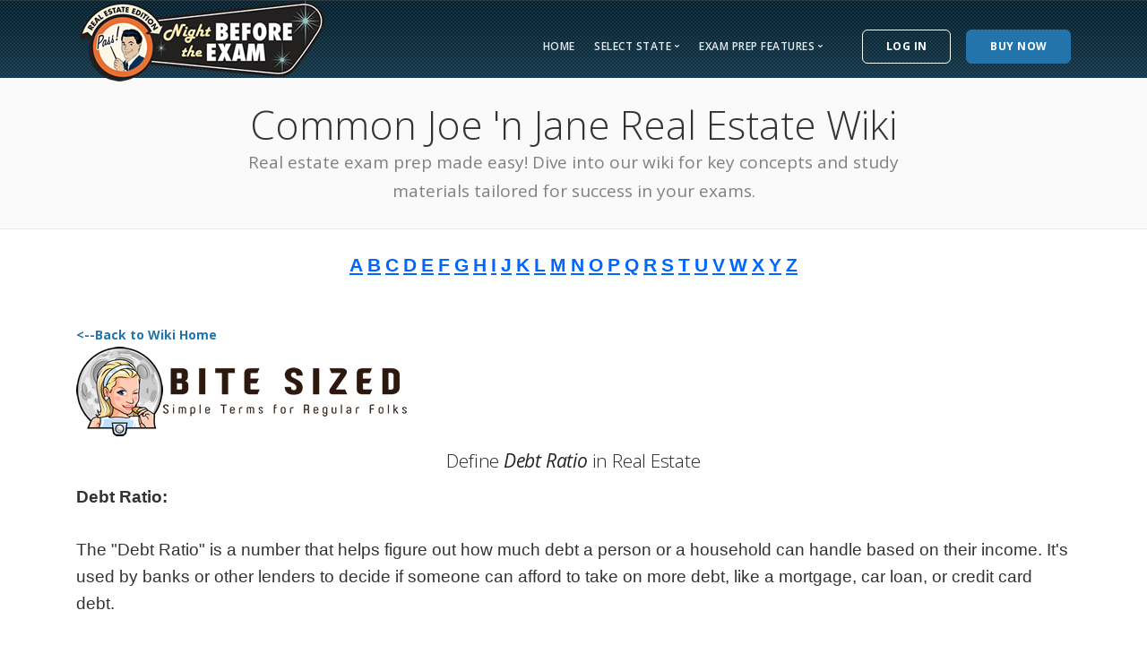

--- FILE ---
content_type: text/html; charset=utf-8
request_url: https://nightbeforetheexam.com/real-estate-wiki/plain-language-definitions-real-estate-exam-prep/?intID=1083
body_size: 12998
content:



<!DOCTYPE html>

<html lang="en">
<head>
            <!-- COMMON TAGS -->
<meta charset="utf-8" /><meta name="viewport" content="width=device-width, initial-scale=1.0" /><title>
	Debt Ratio Definition - Real Estate Exam Wiki NightBeforeTheExam.com
</title>
    <!-- Favicon -->
		<link rel="shortcut icon" href="../../favicon.ico" />
        
    <!--
        <link href="../../css/socicon.css" rel="stylesheet" type="text/css" media="all" /><link href="../../css/lightbox.min.css" rel="stylesheet" type="text/css" media="all" /><link href="../../css/iconsmind.css" rel="stylesheet" type="text/css" media="all" /><link href="../../css/flickity.css" rel="stylesheet" type="text/css" media="all" />
        -->
    <link href="../../css/bootstrap.css" rel="stylesheet" />
    <!-- use below for lightbox, or other components that are only used on select pages-->
        
<link href="../../css/stack-interface.css" rel="stylesheet" type="text/css" media="all" /><link href="../../css/theme-charcoal.css" rel="stylesheet" type="text/css" media="all" /><link href="../../css/custom1.css?k=240321" rel="stylesheet" type="text/css" media="all" /><link href="https://fonts.googleapis.com/css?family=Open+Sans:200,300,400,400i,500,600,700" rel="stylesheet" />
    <style type="text/css">
        div#site-updates ul li{
            color:#fff;
        }
    </style>
    
          <!-- Google Tag Manager -->
<script>(function (w, d, s, l, i) {
        w[l] = w[l] || []; w[l].push({
            'gtm.start':
                new Date().getTime(), event: 'gtm.js'
        }); var f = d.getElementsByTagName(s)[0],
            j = d.createElement(s), dl = l != 'dataLayer' ? '&l=' + l : ''; j.async = true; j.src =
                'https://www.googletagmanager.com/gtm.js?id=' + i + dl; f.parentNode.insertBefore(j, f);
    })(window, document, 'script', 'dataLayer', 'GTM-PJ7GX7L');</script>
<!-- End Google Tag Manager -->
    
        <style type="text/css">
        #alphabetList a
        {
            color: #0066FF;
            font-weight: bold;
            text-decoration: underline;
            font-family: Verdana, Geneva, Tahoma, sans-serif;
        }
        #termList
        {
            margin-top:0em;
        }
        #termList h1{
            font-size:1.5em;
            text-align:center;
        }
        #termList img{
            margin-bottom:1em;
        }
        #termList p, div.deepdive, #termList h2
        {
             margin: 0 0 1.5em 0;
    font-family: Verdana,Geneva,Tahoma,sans-serif;
    font-size: 1.35em;
    line-height: 1.6;
    color: #333;
        }
        #termList p a
        {
            color: #33321D;
            font-weight: bold;
            text-decoration: underline;
            font-size:.875em;
        }
        p.detailsLeft, #termList h2{
            font-weight:bold;
        }
    </style>
<link rel="canonical" href="https://nightbeforetheexam.com/real-estate-wiki/plain-language-definitions-real-estate-exam-prep/?intID=1083" /><meta name="description" content="Real Estate Exam Wiki - Debt Ratio Definition" /><meta name="keywords" content="Debt Ratio, Debt Ratio Definition, Real Estate Exam Wiki" /></head>
<body>
    
    <!-- Google Tag Manager (noscript) -->
<noscript><iframe src="https://www.googletagmanager.com/ns.html?id=GTM-PJ7GX7L"
height="0" width="0" style="display:none;visibility:hidden"></iframe></noscript>
<!-- End Google Tag Manager (noscript) -->
    <form method="post" action="./?intID=1083" id="form1">
<div class="aspNetHidden">
<input type="hidden" name="__VIEWSTATE" id="__VIEWSTATE" value="[base64]/XTFhYVyXPuTN8vZO+XAoFB+Bzb5jN8OUeJzGfAmJ6MxSUpRxCC/Sdo1IX714opz8nWF9fhOpoDPYbVi7EZnY5BcuowdGHNUho8pnTzAZp2SNNlZ7aSmnQckrXvDpVVov/DIFzDwdG761gmDJsQTJnT9guXHt8o1P3kh8oDNwFH5+tneC7Y6OhNfklsOsOc11GBiKmSMlhG7IvsCdub93tSUtWT078m2WQuIvGDNuveauOi3HsMPLlsuRIvKA6t4jujRt8dupeiWRp4UUtrpUpm037FnDR1GaAL1VMKg6+l/54kXwQPOV/+7CO0GPGDFB+gCLeb+JLw6X97jVFgk/b56ofOEbB4mNkySNsOy8U75CVK09mY+G5a2yQQPaPxjBcWSpW8koSRc7cpuA1bBYOirwAPr9/JAE64heXvUVJR5Ez3NonlCBpmDt8VLJCghTrK/kgdLSwZgcy7PvsgnIG6nFiEx28XBbhD/sbLY2qzuP/msR/2lDiR8jfDDG0hL46pMQHsMOJXSl8YhMHQxphWEptmlhQAEXZxcrpXtkhrD51qhALm8+yakYAeVs/s1SRTCA0oYEkAb08DPJdt5xHnVeJQi3jccnuLdDa5wE2LKVk6gjYhROXaBBjeCvWXEcwQP3x8E/5del/U1x1vYGihiBQaqF6/NIBy0q90fj8Q4/R47CJlZGLsC596qWSKkGXuD28/YBimreKiT65FyzC1SlAs6YnbL43VZoRpKXH6Q9RMfg4JQfrYru8Z9oM4NJLERFxJcZ/9yIt/wsdBdAHwrsdouc/NJD72pG2b/9vM5fOpVRK1AOdCxp12XdCa9Vdp8HJ0Hii+m+5kuaref7cfsVNHWeeRIIbV78Ty2sY82JAWxs7jeMEMAFBEvzkkA5uv3NZwwdaIsWWaXOkiN6YbAIlbZwO+BgLuvwLbyCWBnexEvH9y7ZN0KAkkgSwjF2EtrxF/9pQyvULaYRYtzfaKpStQI9Xtp1oL2cALCutmyAB9DZ/QNHMAI2zDz42BPsh3LZhIodm43kW/n1GHtXAmxM9mUHnPnXda1mZe96qkohxrDOIqR0uMMYzIwe3jNApuiPB5pQEtJGpRkHi9u0bQR0oJYiIViTIUkeBL+W3VpbPZq2LMAqRvd+gT3Pc3eKtkxWmg6uOVIdBosyyc6qKTRbRL9ebr/dQKZcJ8z3WZx66w0d6xr3dpWlv5M+Htg3s2o7oQ1YDEae3pp2Wr90znyb0IyF6IPYaW+iwhK3oqXtmHlsgGvzb3BM6BoWjeUh1qefGTonO6u0Me3kNuvxe+34oVMJVmX6hS2TAunvZbu2J1kRXxVQ/28CTF6KwEPrGeWHw9M64+lhbvh67syzZZ49ng6VAq98FJ763R80RPU8n1+Dd2KReiUpQ8p+IPhlF4f2qNa5KZ6wqk+wMNCbNi6G4ieWmUu9219jjzhoc1n3SFD/m2nN/WpZj12bHS346GX78Gc8h+tF4oWVh8GQgxr7BpMMPSev5uA8fXtUo9hGBPXQWlA9iL/11dHDgLDGXtYWL/HIBfSbhF0QwFyHWgx6HyK9HleJw==" />
</div>

<div class="aspNetHidden">

	<input type="hidden" name="__VIEWSTATEGENERATOR" id="__VIEWSTATEGENERATOR" value="EDAB65E2" />
</div>
        <a id="start"></a>
        <!-- Affiliate Discount Message -->
        
        <div class="nav-container">
            <div >
                <div class="bar bar--sm visible-xs hidden-sm topportion_wrap" data-scroll-class="100px:pos-fixed">
                    <div class="container">
                        <div class="row">
                            <div class="col-3 col-md-2">
                                <a href="../../"> <img src="../../images/nbteLogo-282x100.png" class="logo logo-dark" alt="logo" style="width: 200px;height:auto;" />  </a>
                            </div>
                            <div class="col-9 col-md-10 text-right">
                                <a href="#" class="hamburger-toggle" data-toggle-class="#menu-sm;hidden-xs hidden-sm"> <i class="icon icon--sm stack-interface stack-menu"></i> </a>
                            </div>
                        </div>
                    </div>
                </div>
                <nav id="menu-sm" class="bar bar-1 hidden-xs hidden-sm hidden-md hidden-lg" style="padding:.5em 0 0 0; background-color:black;" data-scroll-class="100px:pos-fixed">
                     <div class="container">
                        <div class="row">
                             <div class="col-lg-9 col-md-12 text-right text-left-xs text-left-sm mt--0">
                                  <div id="panelNavMenu3" class="bar__module">
	
                                    <ul class="menu-horizontal text-left">
                                         
                                        <li> 
                                            <a href="../../">Home</a> 
                                        </li>

                                        <!-- state -->
                                        <li> 
                                            <a href="../../state-specific/">Select State</a> 
                                        </li>
                                       
                                        <!-- end state -->

                                        <!-- start new Exam Prep links -->
                                        <li class="dropdown">
                                        <span class="dropdown__trigger">Exam Prep Features</span>
                                        <div class="dropdown__container">
                                            <div class="container">
                                                <div class="row">
                                                    <div class="dropdown__content col-lg-2 col-md-4  bg--dark">
                                                        <ul class="menu-vertical">
                                                           
                                                             <li>
                                                                <a href="../../exam-prep/">
                                                                            Overview
                                                                        </a>
                                                                    </li>
                                                                    <li>
                                                                        <a href="../../exam-prep-bonuses/">
                                                                            Bonus Features
                                                                        </a>
                                                                    </li>

                                                                    <li>
                                                                        <a href="../../exam-prep-compare/">
                                                                            Compare
                                                                        </a>
                                                                    </li>
                                                                    <li>
                                                                        <a href="../../exam-prep-testimonials/">
                                                                            Testimonials
                                                                        </a>
                                                                    </li>
                                                                        <li>
                                                                            <a href="../../faq/">
                                                                            FAQ
                                                                            </a>
                                                                        </li>
					                                                <li><a href="../../pass-your-exam-guarantee/">Guarantee</a></li>
                                                                    <li><a href="../../free-real-estate-exam-practice-questions/">Free Practice Questions</a></li>
                                                            <li><a href="../">Real Estate Wiki</a></li>
                                                        </ul>
                                                    </div>
                                                    <!--end dropdown content-->
                                                </div>
                                                <!--end row-->
                                            </div>
                                        </div>
                                        <!--end dropdown container-->
                                    </li>
                                        
                                        <!-- end new Exam Prep links -->
                                    
                                    <li>
                                         <a href="../../login/">Log In</a> 
                                    </li>   
                                        
                                        
                                        <li>
                                         <a href="../../secure-purchase/">Buy Now</a> 
                                    </li> 
                                        
                                        
                                    </ul>

                                      
</div>
                                 </div>
                            </div>
                         </div>
                    </nav>
                <nav id="menu-md" class="bar bar-1 visible-sm topportion_wrap" style="padding:.5em 0 0 0;" data-scroll-class="100px:pos-fixed">
                    <div class="container" style="padding-left:3px;padding-right:3px; max-width:inherit;">
                        <div class="row">
                            <div class="col-4 hidden-xs">
                                <div class="bar__module">
                                    <a href="../../"> <img src="../../images/nbteLogo-282x100.png" class="logo logo-dark" alt="logo" style="width: 200px; height:auto; margin-top:0;" />  </a>
                                </div>
                            </div>
                            <div class="col-8 text-right">   <div class="bar__module mb-0">
                                <a id="linkLogin1" class="btn btn--sm type--uppercase" href="../../login/"><span class="btn__text">
                                    log in</span></a>
                                <a id="linkBuy1" class="btn btn--sm btn--primary type--uppercase" href="../../secure-purchase/"> <span class="btn__text">
                                    Buy Now
                                </span> </a>
                                   
                                </div>
                                <div id="panelNavMenu1" class="bar__module">
	
                                    <ul class="menu-horizontal text-left">
                                        <li> 
                                            <a href="../../">Home</a> 
                                        </li>

                                        <!-- state -->
                                        <li class="dropdown">
                                        <span class="dropdown__trigger">Select State</span>
                                        <div class="dropdown__container">
                                            <div class="container">
                                                <div class="row">
                                                    <div class="col-md-12 dropdown__content dropdown__content--lg bg--dark">
                                                        <div class="pos-absolute col-lg-5 imagebg hidden-sm hidden-xs" data-overlay="2">
                                                            <div class="background-image-holder">
                                                                <img src="../../images/real-estate-exam-prep-state-475x463.jpg" alt="State Real estate Exam Prep" />
                                                            </div>
                                                            <div class="container pos-vertical-center pl-5">
                                                                <div class="row">
                                                                    <div class="col-lg-8">                                                                        
                                                                        <span class="h3 color--white">The Best Real Estate Exam Prep</span>
                                                                        <a href="../../state-specific/" class="btn btn--primary type--uppercase">
                                                                            <span class="btn__text">
                                                                                See All States
                                                                            </span>
                                                                        </a>
                                                                    </div>
                                                                </div>
                                                                <!--end of row-->
                                                            </div>
                                                        </div>
                                                        <div class="row justify-content-end">
                                                            <div class="col-lg-2 col-md-4">
                                                                <ul class="menu-vertical">
                                                                    <li><a href="/alabama-real-estate-exam/">Alabama</a></li>
                    <li><a href="/alaska-real-estate-exam/">Alaska</a></li>
                    <li><a href="/arizona-real-estate-exam/">Arizona</a></li>
                    <li><a href="/arkansas-real-estate-exam/">Arkansas</a></li>
                    <li><a href="/california-real-estate-exam/">California</a></li>
                    <li><a href="/colorado-real-estate-exam/">Colorado</a></li>
                    <li><a href="/connecticut-real-estate-exam/">Connecticut</a></li>
                    <li><a href="/washington-dc-real-estate-exam/">District&nbsp;of&nbsp;Columbia</a></li>
                    <li><a href="/delaware-real-estate-exam/">Delaware</a></li>
                    <li><a href="/florida-real-estate-exam/">Florida</a></li>
        	        <li><a href="/georgia-real-estate-exam/">Georgia</a></li>
                    <li><a href="/hawaii-real-estate-exam/">Hawaii</a></li>
                    <li><a href="/idaho-real-estate-exam/">Idaho</a></li>
                    <li><a href="/illinois-real-estate-exam/">Illinois</a></li>
                    <li><a href="/indiana-real-estate-exam/">Indiana</a></li>
                    <li><a href="/iowa-real-estate-exam/">Iowa</a></li>
                    <li><a href="/kansas-real-estate-exam/">Kansas</a></li>
                                                                </ul>
                                                            </div>
                                                            <div class="col-lg-2 col-md-4">
                                                                <ul class="menu-vertical">
                                                                    <li><a href="/kentucky-real-estate-exam/">Kentucky</a></li>
                    <li><a href="/louisiana-real-estate-exam/">Louisiana</a></li>
                    <li><a href="/maine-real-estate-exam/">Maine</a></li>
                    <li><a href="/maryland-real-estate-exam/">Maryland</a></li>
                    <li><a href="/massachusetts-real-estate-exam/">Massachusetts</a></li>
                    <li><a href="/michigan-real-estate-exam/">Michigan</a></li>
                    <li><a href="/minnesota-real-estate-exam/">Minnesota</a></li>
                    <li><a href="/mississippi-real-estate-exam/">Mississippi</a></li>
                    <li><a href="/missouri-real-estate-exam/">Missouri</a></li>
                    <li><a href="/montana-real-estate-exam/">Montana</a></li>
                    <li><a href="/nebraska-real-estate-exam/">Nebraska</a></li>
                    <li><a href="/nevada-real-estate-exam/">Nevada</a></li>
                    <li><a href="/new-hampshire-real-estate-exam/">New Hampshire</a></li>
                    <li><a href="/new-jersey-real-estate-exam/">New Jersey</a></li>
                    <li><a href="/new-mexico-real-estate-exam/">New Mexico</a></li>
                    <li><a href="/new-york-real-estate-exam/">New York</a></li>
                    <li><a href="/north-carolina-real-estate-exam/">North Carolina</a></li>
                                                                </ul>
                                                            </div>
                                                            <div class="col-lg-2 col-md-4">
                                                                <ul class="menu-vertical">
                                                                    <li><a href="/north-dakota-real-estate-exam/">North Dakota</a></li>
                    <li><a href="/ohio-real-estate-exam/">Ohio</a></li>
                    <li><a href="/oklahoma-real-estate-exam/">Oklahoma</a></li>
                    <li><a href="/oregon-real-estate-exam/">Oregon</a></li>
                    <li><a href="/pennsylvania-real-estate-exam/">Pennsylvania</a></li>
                    <li><a href="/rhode-island-real-estate-exam/">Rhode Island</a></li>
                    <li><a href="/south-carolina-real-estate-exam/">South Carolina</a></li>
                    <li><a href="/south-dakota-real-estate-exam/">South Dakota</a></li>
                    <li><a href="/tennessee-real-estate-exam/">Tennessee</a></li>
                    <li><a href="/texas-real-estate-exam/">Texas</a></li>
                    <li><a href="/utah-real-estate-exam/">Utah</a></li>
                    <li><a href="/vermont-real-estate-exam/">Vermont</a></li>
                    <li><a href="/virginia-real-estate-exam/">Virginia</a></li>
                    <li><a href="/washington-real-estate-exam/">Washington</a></li>
                    <li><a href="/west-virginia-real-estate-exam/">West Virginia</a></li>
                    <li><a href="/wisconsin-real-estate-exam/">Wisconsin</a></li>
                    <li><a href="/wyoming-real-estate-exam/">Wyoming</a></li>
                                                                </ul>
                                                            </div>
                                                        </div>
                                                        <!--end of row-->
                                                    </div>
                                                    <!--end dropdown content-->
                                                </div>
                                            </div>
                                        </div>
                                        <!--end dropdown container-->
                                    </li>
                                        <!-- end state -->

                                        <!-- Exam Prep -->
                                        <li class="dropdown">
                                        <span class="dropdown__trigger">Exam Prep Features</span>
                                        <div class="dropdown__container">
                                            <div class="container">
                                                <div class="row">
                                                    <div class="col-md-12 dropdown__content dropdown__content--lg bg--dark">
                                                        <div class="pos-absolute col-lg-5 imagebg hidden-sm hidden-xs" data-overlay="1">
                                                            <div class="background-image-holder">
                                                                <img src="../../images/best-real-estate-exam-prep-475x463.jpg" alt="State Real estate Exam Prep" />
                                                            </div>
                                                            <div class="container pos-vertical-center pl-5">
                                                                <div class="row">
                                                                    <div class="col-lg-8">                                                                        
                                                                        <span class="h3 color--white">Nothing Like it Anywhere!</span>
                                                                        <a href="../../state-specific/" class="btn btn--primary type--uppercase">
                                                                            <span class="btn__text">
                                                                                See All States
                                                                            </span>
                                                                        </a>
                                                                    </div>
                                                                </div>
                                                                <!--end of row-->
                                                            </div>
                                                        </div>
                                                        <div class="row justify-content-end">
                                                            <div class="col-lg-2 col-md-4">
                                                                <ul class="menu-vertical">
                                                                    <li>
                                                                        <a href="../../exam-prep/">
                                                                            Overview
                                                                        </a>
                                                                    </li>
                                                                    <li>
                                                                        <a href="../../exam-prep-bonuses/">
                                                                            Bonus Features
                                                                        </a>
                                                                    </li>
                                                                    
                                                                </ul>
                                                            </div>
                                                            <div class="col-lg-2 col-md-4">
                                                                <ul class="menu-vertical">
                                                                    <li>
                                                                        <a href="../../exam-prep-compare/">
                                                                            Compare
                                                                        </a>
                                                                    </li>
                                                                    <li>
                                                                        <a href="../../exam-prep-testimonials/">
                                                                            Testimonials
                                                                        </a>
                                                                    </li>
                                                                    
                                                                </ul>
                                                            </div>
                                                            <div class="col-lg-2 col-md-4">
                                                                <ul class="menu-vertical">
                                                                    <li>
                                                                        <a href="../../faq/">
                                                                            FAQ
                                                                        </a>
                                                                    </li>
                                                                   
                                                                </ul>
                                                            </div>
                                                            <div class="col-lg-2 col-md-4">
                                                                <ul class="menu-vertical">
                                                                    <li>
                                                                        <a href="../../pass-your-exam-guarantee/">
                                                                           Guarantee
                                                                        </a>
                                                                    </li>
                                                                   
                                                                </ul>
                                                            </div>

                                                            <div class="col-lg-2 col-md-4">
                                                                <ul class="menu-vertical">
                                                                    <li>
                                                                        <a href="../../free-real-estate-exam-practice-questions/">
                                                                            Free Practice Questions
                                                                        </a>
                                                                    </li>
                                                                   
                                                                </ul>
                                                            </div>
                                                                 <div class="col-lg-2 col-md-4">
                                                                <ul class="menu-vertical">
                                                                    <li>
                                                                        <a href="../">
                                                                            Real Estate Wiki
                                                                        </a>
                                                                    </li>
                                                                   
                                                                </ul>
                                                            </div>
                                                        </div>
                                                        <!--end of row-->
                                                    </div>
                                                    <!--end dropdown content-->
                                                </div>
                                            </div>
                                        </div>
                                        <!--end dropdown container-->
                                    </li>
                                        <!-- End Exam Prep -->
                                        
                                    </ul>
                                
</div>
                             
                            </div>
                        </div>
                    </div>

                    </nav>
                <nav id="menu1" class="bar bar-1 hidden-xs hidden-sm topportion_wrap" style="padding:.5em 0 0 0;" data-scroll-class="100px:pos-fixed">
                    <div class="container">
                        <div class="row">
                            <div class="col-lg-3 col-md-2 hidden-xs">
                                <div class="bar__module">
                                    <a href="../../"> <img src="../../images/nbteLogo-282x100.png" class="logo logo-dark" alt="logo" style="width: 282px; height:100px;" />  </a>
                                </div>
                            </div>
                            <div class="col-lg-9 col-md-12 text-right text-left-xs text-left-sm mt--1">
                                <div id="panelNavMenu2" class="bar__module">
	
                                    <ul class="menu-horizontal text-left">
                                        <li> 
                                            <a href="../../">Home</a> 
                                        </li>

                                        <!-- state -->
                                        <li class="dropdown">
                                        <span class="dropdown__trigger">Select State</span>
                                        <div class="dropdown__container">
                                            <div class="container">
                                                <div class="row">
                                                    <div class="col-md-12 dropdown__content dropdown__content--lg bg--dark">
                                                        <div class="pos-absolute col-lg-5 imagebg hidden-sm hidden-xs" data-overlay="2">
                                                            <div class="background-image-holder">
                                                                <img src="../../images/real-estate-exam-prep-state-475x463.jpg" alt="State Real estate Exam Prep" />
                                                            </div>
                                                            <div class="container pos-vertical-center pl-5">
                                                                <div class="row">
                                                                    <div class="col-lg-8">                                                                        
                                                                        <span class="h3 color--white">The Best Real Estate Exam Prep</span>
                                                                        <a href="../../state-specific/" class="btn btn--primary type--uppercase">
                                                                            <span class="btn__text">
                                                                                See All States
                                                                            </span>
                                                                        </a>
                                                                    </div>
                                                                </div>
                                                                <!--end of row-->
                                                            </div>
                                                        </div>
                                                        <div class="row justify-content-end">
                                                            <div class="col-lg-2 col-md-4">
                                                                <ul class="menu-vertical">
                                                                    <li><a href="/alabama-real-estate-exam/">Alabama</a></li>
                    <li><a href="/alaska-real-estate-exam/">Alaska</a></li>
                    <li><a href="/arizona-real-estate-exam/">Arizona</a></li>
                    <li><a href="/arkansas-real-estate-exam/">Arkansas</a></li>
                    <li><a href="/california-real-estate-exam/">California</a></li>
                    <li><a href="/colorado-real-estate-exam/">Colorado</a></li>
                    <li><a href="/connecticut-real-estate-exam/">Connecticut</a></li>
                    <li><a href="/washington-dc-real-estate-exam/">District&nbsp;of&nbsp;Columbia</a></li>
                    <li><a href="/delaware-real-estate-exam/">Delaware</a></li>
                    <li><a href="/florida-real-estate-exam/">Florida</a></li>
        	        <li><a href="/georgia-real-estate-exam/">Georgia</a></li>
                    <li><a href="/hawaii-real-estate-exam/">Hawaii</a></li>
                    <li><a href="/idaho-real-estate-exam/">Idaho</a></li>
                    <li><a href="/illinois-real-estate-exam/">Illinois</a></li>
                    <li><a href="/indiana-real-estate-exam/">Indiana</a></li>
                    <li><a href="/iowa-real-estate-exam/">Iowa</a></li>
                    <li><a href="/kansas-real-estate-exam/">Kansas</a></li>
                                                                </ul>
                                                            </div>
                                                            <div class="col-lg-2 col-md-4">
                                                                <ul class="menu-vertical">
                                                                    <li><a href="/kentucky-real-estate-exam/">Kentucky</a></li>
                    <li><a href="/louisiana-real-estate-exam/">Louisiana</a></li>
                    <li><a href="/maine-real-estate-exam/">Maine</a></li>
                    <li><a href="/maryland-real-estate-exam/">Maryland</a></li>
                    <li><a href="/massachusetts-real-estate-exam/">Massachusetts</a></li>
                    <li><a href="/michigan-real-estate-exam/">Michigan</a></li>
                    <li><a href="/minnesota-real-estate-exam/">Minnesota</a></li>
                    <li><a href="/mississippi-real-estate-exam/">Mississippi</a></li>
                    <li><a href="/missouri-real-estate-exam/">Missouri</a></li>
                    <li><a href="/montana-real-estate-exam/">Montana</a></li>
                    <li><a href="/nebraska-real-estate-exam/">Nebraska</a></li>
                    <li><a href="/nevada-real-estate-exam/">Nevada</a></li>
                    <li><a href="/new-hampshire-real-estate-exam/">New Hampshire</a></li>
                    <li><a href="/new-jersey-real-estate-exam/">New Jersey</a></li>
                    <li><a href="/new-mexico-real-estate-exam/">New Mexico</a></li>
                    <li><a href="/new-york-real-estate-exam/">New York</a></li>
                    <li><a href="/north-carolina-real-estate-exam/">North Carolina</a></li>
                                                                </ul>
                                                            </div>
                                                            <div class="col-lg-2 col-md-4">
                                                                <ul class="menu-vertical">
                                                                    <li><a href="/north-dakota-real-estate-exam/">North Dakota</a></li>
                    <li><a href="/ohio-real-estate-exam/">Ohio</a></li>
                    <li><a href="/oklahoma-real-estate-exam/">Oklahoma</a></li>
                    <li><a href="/oregon-real-estate-exam/">Oregon</a></li>
                    <li><a href="/pennsylvania-real-estate-exam/">Pennsylvania</a></li>
                    <li><a href="/rhode-island-real-estate-exam/">Rhode Island</a></li>
                    <li><a href="/south-carolina-real-estate-exam/">South Carolina</a></li>
                    <li><a href="/south-dakota-real-estate-exam/">South Dakota</a></li>
                    <li><a href="/tennessee-real-estate-exam/">Tennessee</a></li>
                    <li><a href="/texas-real-estate-exam/">Texas</a></li>
                    <li><a href="/utah-real-estate-exam/">Utah</a></li>
                    <li><a href="/vermont-real-estate-exam/">Vermont</a></li>
                    <li><a href="/virginia-real-estate-exam/">Virginia</a></li>
                    <li><a href="/washington-real-estate-exam/">Washington</a></li>
                    <li><a href="/west-virginia-real-estate-exam/">West Virginia</a></li>
                    <li><a href="/wisconsin-real-estate-exam/">Wisconsin</a></li>
                    <li><a href="/wyoming-real-estate-exam/">Wyoming</a></li>
                                                                </ul>
                                                            </div>
                                                        </div>
                                                        <!--end of row-->
                                                    </div>
                                                    <!--end dropdown content-->
                                                </div>
                                            </div>
                                        </div>
                                        <!--end dropdown container-->
                                    </li>
                                        <!-- end state -->

                                        <!-- start new Exam Prep links -->
                                        <li class="dropdown">
                                        <span class="dropdown__trigger">Exam Prep Features</span>
                                        <div class="dropdown__container">
                                            <div class="container">
                                                <div class="row">
                                                    <div class="dropdown__content col-lg-2 col-md-4  bg--dark">
                                                        <ul class="menu-vertical">
                                                               
                                                             <li>
                                                                <a href="../../exam-prep/">
                                                                            Overview
                                                                        </a>
                                                                    </li>
                                                                    <li>
                                                                        <a href="../../exam-prep-bonuses/">
                                                                            Bonus Features
                                                                        </a>
                                                                    </li>

                                                                    <li>
                                                                        <a href="../../exam-prep-compare/">
                                                                            Compare
                                                                        </a>
                                                                    </li>
                                                                    <li>
                                                                        <a href="../../exam-prep-testimonials/">
                                                                            Testimonials
                                                                        </a>
                                                                    </li>
                                                                        <li>
                                                                            <a href="../../faq/">
                                                                            FAQ
                                                                            </a>
                                                                        </li>
					                            <li><a href="../../pass-your-exam-guarantee/">Guarantee</a></li>
                                                            <li><a href="../../free-real-estate-exam-practice-questions/">Free Practice Questions</a></li>
                                                             <li><a href="../">Real Estate Wiki</a></li>
                                                        </ul>
                                                    </div>
                                                    <!--end dropdown content-->
                                                </div>
                                                <!--end row-->
                                            </div>
                                        </div>
                                        <!--end dropdown container-->
                                    </li>
                                        <!-- end new Exam Prep links -->

                                        
                                        
                                    </ul>
                                
</div>
                                <div class="bar__module">
                                     <a id="linkLogin2" class="btn btn--sm type--uppercase" href="../../login/"><span class="btn__text">
                                    log in</span></a>
                                        <a id="linkBuy2" class="btn btn--sm btn--primary type--uppercase" href="../../secure-purchase/"> <span class="btn__text">
                                    Buy Now
                                </span> </a>
                                    
                                </div>
                            </div>
                        </div>
                    </div>
                </nav>
            </div>
        </div>

    <div>
        
    <section class="space--xxs text-center bg--secondary">
                <div class="container">
                    <div class="row">
                        <div class="col-md-10 col-lg-8">
                            <p class="mb-0" style="font-size:3.14em;font-weight:300;font-family: 'Open Sans', 'Helvetica', 'Arial', sans-serif;">Common Joe 'n Jane Real Estate Wiki</p>
                            <p class="lead"> Real estate exam prep made easy! Dive into our wiki for key concepts and study materials tailored for success in your exams.  </p>
                        </div>
                    </div>
                </div>
            </section>
       <section class="space--xxs">
                <div class="container">
                    <div class="row">
                        <div class="col" style="text-align:center; font-size:1.5em;" id="alphabetList">
                            <a href="../default.aspx?whichLetter=A">A</a> <a href="../default.aspx?whichLetter=B">B</a> <a href="../default.aspx?whichLetter=C">C</a> <a href="../default.aspx?whichLetter=D">D</a> <a href="../default.aspx?whichLetter=E">E</a> <a href="../default.aspx?whichLetter=F">F</a> <a href="../default.aspx?whichLetter=G">G</a> <a href="../default.aspx?whichLetter=H">H</a> <a href="../default.aspx?whichLetter=I">I</a> <a href="../default.aspx?whichLetter=J">J</a> <a href="../default.aspx?whichLetter=K">K</a> <a href="../default.aspx?whichLetter=L">L</a> <a href="../default.aspx?whichLetter=M">M</a>                    <a href="../default.aspx?whichLetter=N">N</a> <a href="../default.aspx?whichLetter=O">O</a> <a href="../default.aspx?whichLetter=P">P</a> <a href="../default.aspx?whichLetter=Q">Q</a> <a href="../default.aspx?whichLetter=R">R</a> <a href="../default.aspx?whichLetter=S">S</a> <a href="../default.aspx?whichLetter=T">T</a> <a href="../default.aspx?whichLetter=U">U</a> <a href="../default.aspx?whichLetter=V">V</a> <a href="../default.aspx?whichLetter=W">W</a> <a href="../default.aspx?whichLetter=X">X</a> <a href="../default.aspx?whichLetter=Y">Y</a> <a href="../default.aspx?whichLetter=Z">Z</a>
                        </div>
                        </div>
                    </div>
           </section>
    <!-- insert individual wiki BITE SIZED section below here -->
     <section class="space--xxs">
                <div class="container">
                    <div class="row">
                          <div class="col">
                             <div id="termList">
                                 <a id="ContentPlaceHolder1_linkBack" href="../">&lt;--Back to Wiki Home</a><br />
                                  <img id="ContentPlaceHolder1_Image1" title="Bite Sized Definition" class="mt--0" src="../../images/glossary/bite-sized-371x100.png" alt="Bite sized definition logo." />
                                 <h1>Define <em>Debt Ratio</em> in Real Estate</h1>
            <h2 class="detailsLeft">Debt Ratio:&nbsp;</h2>
            <p>The "Debt Ratio" is a number that helps figure out how much debt a person or a household can handle based on their income. It's used by banks or other lenders to decide if someone can afford to take on more debt, like a mortgage, car loan, or credit card debt.</p>
                                  
                                   
            <h2 class="detailsLeft">Example:&nbsp;</h2>          
            <p>
                Emily wants to buy a new house, so the bank needs to calculate her Debt Ratio. They divide her total monthly debt payments (like her car loan and credit card bills) by her total monthly income. If her Debt Ratio is 40%, it means that 40% of her income goes toward paying her debts, and the bank will decide if that's a reasonable amount for her to handle.</p>  


                                   

                                    <img id="ContentPlaceHolder1_imgWitWisdom" title="Learning in Verse" class="mt--1" src="../../images/glossary/dumb-ox-371x100.png" alt="Illustration of Dumb Ox mascot." /><p class="detailsLeft">&quot;Wit &amp; Whimsy with the Dumb Ox: Unlocking Knowledge with Rhyme:&quot; </p><p>The Debt Ratio, a curious thing,<br />
Helps lenders know what debt will bring.<br />
It measures how much, oh me, oh my,<br />
A person's debts and income tie.<br /><br />

By dividing debts by income, we see,<br />
A percentage that helps lenders agree.<br />
Can this person handle more, or not?<br />
Debt Ratio, a helpful thought!</p>

                                 </div>
                              </div>
                        </div>

</div>
</section>
    <!-- END insert individual wiki BITE SIZED section below here -->

    <!-- insert CTA below here -->

  

    <!-- END insert CTA below here -->

    <!-- insert individual wiki DEEP DIVE section below here -->

    <!-- END insert individual wiki DEEP DIVE section below here -->

    <!-- insert CTA below here -->

   

    <!-- END insert CTA below here -->

    <!-- insert individual wiki DUMB OX section below here -->

    <!-- END insert individual wiki DUMB OX section below here -->

    <!-- insert CTA below here -->

     <section class="space--xxs">
                <div class="container">
                    <div class="row">
                        <div class="col-md-12">
                            <div class="cta cta-1 cta--horizontal boxed boxed--border text-center-xs">
                                <div class="row justify-content-center p-5">
                                    <div class="col-lg-3">
                                        <p style="font-family:'Open Sans', 'Helvetica', 'Arial', sans-serif;font-size:19px;">Invest in Your Future.  </p>
                                    </div>
                                    <div class="col-lg-4">
                                        <p class="lead">  Buy Access Now! </p>
                                    </div>
                                    <div class="col-lg-4 text-center">
                                        <a class="btn btn--primary type--uppercase" href="/secure-purchase/"> <span class="btn__text">
                                    Buy Now
                                </span> </a>
                                    </div>
                                </div>
                            </div>
                        </div>
                    </div>
                </div>
            </section>

    <!-- END insert CTA below here -->

    <!-- Start website disclaimer, make this a user control and add it to the bottom of all wiki articles by default -->
    <section class="cta cta-4 space--xxs border--bottom bg--secondary text-center">
                <div class="container">
                    <div class="row">
                        <div class="col-md-12"><a href="#" onclick="MM_openBrWindow('/tos/wiki-disclaimer.htm','WikiDisclaimer','scrollbars=yes,resizable=yes,width=400,height=400'); return false;"> <span class="label label--inline">Wiki - Disclaimer</span> </a>
                         
                        </div>
                    </div>
                </div>
            </section>

     <!-- End website disclaimer -->



    </div>

        <footer class="space--sm footer-2 footer_wrap">
                <div class="container">
                    <div class="row footerlinks">
                        <div class="col-sm-6 col-md-3 col-xs-6">
                            <p class="type--uppercase">THE BEST REAL ESTATE <br />EXAM PREP</p>
                            <ul class="">
                                <li><a href="../../">Home</a></li>
                                <li><a href="../../state-specific/">Select your State</a></li>
                                <li><a href="../../exam-prep/">Real Estate Exam Prep</a></li>
                                <li><a href="../../exam-prep-bonuses/">Bonus Features</a></li>
                                <li><a href="../../exam-prep-compare/">Compare Exam Preps</a></li>
                                <li><a href="../../exam-prep-testimonials/">Testimonials</a></li>
                                <li><a href="../../articles/real-estate-exam/">Exam Prep Articles</a></li>
                            </ul>
                        </div>
                        <div class="col-sm-6 col-md-3 col-xs-6">
                            <p class="type--uppercase">REAL ESTATE <br />EXAM HELP</p>
                            <ul class="">
                                <li><a href="../../login/">Login</a></li>
                                <li><a href="../../secure-purchase/">Buy it now!</a></li>
                                <li><a href="../../hardship-program/">Hardship Program</a></li>
                                <li><a href="../../faq/">FAQ</a></li>
                                <li><a href="../../pass-your-exam-guarantee/">Guarantee</a></li>
                                <li><a href="../../free-real-estate-exam-practice-questions/">Free Practice Questions</a></li>
                                  <li><a href="../">Real Estate Wiki</a></li>
                            </ul>
                        </div>
                        <!-- footer updates -->
                        
     <div class="col-sm-6 col-md-3 col-xs-6">
                            <h6 class="type--uppercase">Notable EXAM PREP <br />NEWS/ UPDATES</h6>
                             <ul class="site-updates">
                                 <li><p>New videos added with matching quizzes for practice!<br /><span></span></p></li>
                                  <li><p>Additional State Specific content added for New York<br /><span></span></p></li>
                                 <li><p>Additional State Specific content added for Missouri<br /><span></span></p></li>
                                 <li><p>Massive upgrades to Real Estate Exam Terms Encyclopedia <br /><span></span></p></li>
                                 <li><p>New site features, numerous upgrades<br /><span></span></p></li>
                                       
									</ul>
                        </div>
                        <div class="col-sm-6 col-md-3 col-xs-6">
                            <p class="type--uppercase"><br />QUESTIONS?</p>
                            <ul class="">
                                <li><a href="../../contact/">Contact</a></li>
                            </ul>
                        </div>
                    </div>
                    <div class="row bottomfooter">
                        <div class="col-12"> <p>
                 &copy; 2026 -NightBeforeTheExam.com &nbsp; | &nbsp;<a href="#" onclick="MM_openBrWindow('/tos/default.htm','TermsOfUse','scrollbars=yes,resizable=yes,width=400,height=400'); return false;">Terms of Use</a></p> </div>
                        <!-- commented out for now 
                        <div class="col-sm-6 text-right text-left-xs">
                            <ul class="social-list list-inline list--hover">                                
                                <li><a href="#"><i class="socicon socicon-facebook icon icon--xs"></i></a></li>
                                <li><a href="#"><i class="socicon socicon-instagram icon icon--xs"></i></a></li>
                            </ul>
                        </div>-->

                    </div>
                </div>
            </footer>
        <a class="back-to-top inner-link" href="#start" data-scroll-class="100vh:active">
            <i class="stack-interface stack-up-open-big"></i>
        </a>
  
        <script src="/js/jquery-3.1.1.min.js"></script>
        <!--
        <script type="text/javascript" src="/js/flickity.min.js"></script>
        <script type="text/javascript" src="/js/parallax.js"></script>         
        <script type="text/javascript" src="/js/isotope.min.js"></script>
        -->
               

        <script type="text/javascript" src="/js/smooth-scroll.min.js"></script>
        <script type="text/javascript" src="/js/scripts.js"></script>
       
        <script type="text/javascript">
            function MM_openBrWindow(theURL, winName, features) { //v2.0
                window.open(theURL, winName, features);
            }
            </script>
        
            <!-- Provely Conversions App Display Code -->
<script>(function (w, n) {
        if (typeof (w[n]) == 'undefined') {
            ob = n + 'Obj'; w[ob] = []; w[n] = function () { w[ob].push(arguments); };
            d = document.createElement('script'); d.type = 'text/javascript'; d.async = 1;
            d.src = 'https://s3.amazonaws.com/provely-public/w/provely-2.0.js'; x = document.getElementsByTagName('script')[0]; x.parentNode.insertBefore(d, x);
        }
    })(window, 'provelys', '');
    provelys('config', 'baseUrl', 'app.provely.io');
    provelys('config', 'https', 1);
    provelys('data', 'campaignId', '14092');
    provelys('config', 'widget', 1);
</script>
<!-- End Provely Conversions App Display Code -->
        
        
   

    </form>
</body>
</html>


--- FILE ---
content_type: text/css
request_url: https://nightbeforetheexam.com/css/custom1.css?k=240321
body_size: 4115
content:

.bar .logo {
    max-width: 282px;
    max-height: 125px;
    margin-top: -20px;
}

.featureText {
	background: url(../images/brush.png) no-repeat center center;
	display: inline-block;
	color:#333333;
}

.topportion_wrap{
    background: url(../images/top_bgrepeat.jpg) repeat-x 0 0;
    padding: 0 0 0 0;
    margin: 0 0 0 0;
    position: relative;
    z-index: 5;
}
.topportion
{
    width: 60em;
    margin: 0 auto;
    padding: 0 10px 0 10px;
    background: url(../images/top_reflection.png) no-repeat 0 0;
}

@media (min-width: 991px) {
    .bar.pos-fixed.topportion_wrap {
        background: url(../images/top_bgrepeat.jpg) repeat-x 0 0;
    }
}

.topportion_wrap .menu-horizontal > li > a,
.topportion_wrap .menu-horizontal > li > span {
  color: #fff;
}
.topportion_wrap .menu-horizontal > li > a:hover,
.topportion_wrap .menu-horizontal > li > span:hover {
  color: #fff;
}

.btn.topportion_wrap {
  border-color: rgba(0, 0, 0, 0) !important;
}

.btn.topportion_wrap .btn__text {
  color: #fff;
}

.btn.topportion_wrap .btn__text i {
  color: #fff;
}

.btn.topportion_wrap:hover {
  opacity: .9;
}

.topportion_wrap .btn:not(.btn--primary) {
  border-color: #fff;
}
.topportion_wrap .btn:not(.btn--primary):hover {
  border-color: #656565;
}
.topportion_wrap .btn .btn__text {
  color: #fff;
}

.topportion_wrap .menu-horizontal > li:not(:hover) > a,
.topportion_wrap .menu-horizontal > li:not(:hover) > span,
.topportion_wrap .menu-horizontal > li:not(:hover) > .modal-instance > .modal-trigger {
  opacity: .90;
}

.footer_wrap{
	padding:0 0;
	margin:0 0;
	background:url(../images/footer_bgrepeat.jpg) repeat-x 0 0 #030303;
	color:#000;
}

div.c_strip {
    background: url(../images/c_strip.png) no-repeat 0 0;
    padding: 2px 20px 11px 41px;
    margin: 0;
}
div.cstripleft{
	width:300px;
	float:left;
}
div.c_strip #cstripright{
	width:220px;
	float:right;
	padding:0 0 0 0;
	position:relative;
	z-index:2;	
}
div.c_strip div.cstripleft h3.c_strip{	
	font:normal 22px/24px Arial, Helvetica, sans-serif;
	color:#fff;
	background-color:inherit;
}
div.c_strip #cstripright a.arrow{
	padding:0 22px 0 0;
	margin:0 0 0 0;
	font:normal 11px/24px Verdana, Arial, Helvetica, sans-serif;
	color:#fff;
	background-color:inherit;
	width:180px;
	float:right;
	text-align:right;
	background:url(../images/blog_arrow.png) no-repeat 100% 10px;
	
}

.headingQuote
{
    background-image: url('../images/quoteLarge.gif');
    background-repeat: no-repeat;
    padding-left: 6.5em;
}

.spacer{
	clear:both;
	font-size:0;
	line-height:0;
}



.lowerNavTourHeadings{
    font-family: Arial,Helvetica,sans-serif;
    font-weight: bold;
    font-size: 16px;
    text-decoration:underline;
}

.lowerNavTourSubtext {
    font-family: Verdana,Geneva,Tahoma,sans-serif;
    font-size: 1em;
    line-height: 1.2em;
    margin-top: 1em;
    font-weight: bold;
}
.hamburger-toggle i {
    color: #ffffff;
}

.NBTE_bullets ul{
	padding:0 0 0 0;
}


.NBTE_bullets ul li{	
	padding:10px 0 10px 15px;	
	margin:0 0 0 0;
	background:url(../images/arrow2.gif) no-repeat 0 16px;
	font:normal 14px Verdana, Arial, Helvetica, sans-serif;
	color:#333333;	
}

.NBTE_bulletsNarrow ul{
	padding:0 0 0 0;
}


.NBTE_bulletsNarrow ul li{	
	padding:5px 0 5px 15px;	
	margin:0 0 0 0;
	background:url(../images/arrow2.gif) no-repeat 0 10px;
	font:normal 12px Verdana, Arial, Helvetica, sans-serif;
	color:#333333;	
}

.centerBlueText {
	text-align: center;
	font-weight: bold;
	color: #345371;
	margin-bottom: 1em;
	margin-top: 1em;
}

.pageHeadingTitles{
    font-size:2em;
}

.blueLinks a, a.blueLinks {
	text-decoration:underline;
	color:#527e9f;
}

.realEstateExam{
	font-size:1.4em;    
	text-align:left;	
	display:inline;
}

.c_stripWhatYouGet {
    width: 550px;
    background-image: url('../images/c_strip550x40.jpg');
    background-repeat: no-repeat;
    margin-bottom:0;
}

.c_stripWhatYouGet p {
	color:#ffffff;
	font-size:1.4em;
	padding:5px 0 15px 6px;
	margin-bottom:.5em;
}

.dp_left {
	padding:0 25px 0 0;
	width:385px;
	float:left;
	}

.dp_left ul li{
	width:385px;
	padding:0 0 0 14px;
	margin:0 0 0 0;
	float:left;
	background:url(../images/arrow4.gif) no-repeat 0 7px;
	font:normal 11px/20px Verdana, Arial, Helvetica, sans-serif;
	color:#333333;
	background-color:inherit;
}

.dp_right {	
	width:520px;
	float:left;
	/*-background:url(../images/detail_imgbg.png) no-repeat 0 0;-*/
}

.dp_rightNoBackground {	
	width:520px;
	float:left;	
}

.dp_rightBuyButton {
	margin-right:1em;
	float:right;
}

.dp_rightBuyButton a {
font-size:12px;
margin:0 0 0 0;
}

.dp_right p{
	font:italic 10px/18px Verdana, Arial, Helvetica, sans-serif;
	color:#8c8c8c;
	background-color:inherit;
	padding:0px 22px 0 22px;
	margin:0 0 0 0;
}
.dp_left p {
 line-height:2em;
}

.testimonialBackground{
	background-image:url('../images/quoteButton.jpg'); background-repeat: no-repeat; padding-left:5.75em;	
	margin-bottom:0;
}
.testimonialBackground p{
	font-size:12pt;
	line-height:1.5em;
	margin-bottom:0;
	font-style:italic;
	font-family:Cambria, Cochin, Georgia, Times, "Times New Roman", serif;
	
}
.testimonialBackgroundName{
	background-image:url('../images/testimonialsBackground.jpg'); background-repeat: no-repeat; padding-top:2.75em;
	margin-bottom:3em;
	margin-top:0;
}

.NBTEtestimonial {
    margin: 0;
    background: #f3f3f3;
    padding: 10px 50px;
    position: relative;
    font-family: Georgia, serif;
    color: #606060;
    border-radius: 5px;
    font-style: italic;
    text-shadow: 0 1px 0 #fafafa;
    background-image: linear-gradient(#fafafa, #f3f3f3);
    background-image: -webkit-gradient(linear, 0% 0%, 0% 100%, from(#fafafa), to(#f3f3f3));
    background-image: -webkit-linear-gradient(top, #fafafa, #f3f3f3);
    background-image:    -moz-linear-gradient(top, #fafafa, #f3f3f3);
    background-image:     -ms-linear-gradient(top, #fafafa, #f3f3f3);
    background-image:      -o-linear-gradient(top, #fafafa, #f3f3f3);
}

blockquote:not(:last-child) {
   margin-bottom: 0;
}

.NBTEtestimonial:before, .NBTEtestimonial:after {
    content: "\201C";
    position: absolute;
    font-size: 80px;
    line-height: 1;
    color: #999;
    font-style: normal;
}

.NBTEtestimonial:before {
    top: 0;
    left: 10px;
}

.NBTEtestimonial:after {
    content: "\201D";
    right: 10px;
    bottom: -0.5em;
}

.arrow-down {
    width: 0;
    height: 0;
    border-left: 15px solid transparent;
    border-right: 15px solid transparent;
    border-top: 15px solid #f3f3f3;
    margin: 0 0 0 25px;
}

.NBTEtestimonial-author {
    margin: 0 0 2.5em 25px;
    font-family: Arial, Helvetica, sans-serif;
    color: #666;
    text-align:left;

}

.NBTEtestimonial-author span {
    font-size: 12px;
    color: #666;
}
blockquote.NBTEtestimonial > p{
    font-size:.65em !important;
    line-height:1.6;
    color:#606060;
}

td.tophead
{
    background-color: #696969;
    padding: 5px 0 5px 5px;
    font: bold 12px/18px Verdana, Arial, Helvetica, sans-serif;
    color: #fff;
    margin: 0;   
}

td.side{
	background-color:#f7f7f7;	
	padding:5px 0 5px 0;
	font:bold 12px/18px Verdana, Arial, Helvetica, sans-serif;
	color:#949494;
	height:30px;
	border-left:1px solid #e1e1e1;
	border-top:1px solid #e1e1e1;
    text-align:center;
}

td.borderRight{
    border-right: 1px solid #dee2e6;
    text-align:center;
}

td.borderBottom{
    border-bottom: 1px solid #dee2e6;
}

.faqQuestion {
	font-size: 1.5em;
	font-weight: 400;
	margin-bottom: 1em;
	font-style: italic;
    color:#345371;
}
.faqAnswer {
	font-size: 1.25em;
	line-height: 1.5em;
}

h1.faq{
    color:#345371;
    font-size:1.78em;
    font-weight:300;
}

.feature-3 p {
  min-height: 1em;
  font-size:1.15em;
    color:#0e2a36;
    font-weight:400;
}

.footer-2 h6, .footer-2 p {
    color: #cdcdcd;
    font-weight:bold;
    font-size:15px;
    line-height:1.2;
}
.footerlinks ul li a, footer:not(.bg--primary):not(.bg--dark) ul li a {
    font: normal 11px/16px Verdana,Arial,Helvetica,sans-serif;
    color: #fff;
    background-color: inherit;
    padding: 0 0 0 17px;
    margin: 0 0;
    background: url(../images/footer_bullets.gif) no-repeat 0 4px;
}
.footerlinks ul.site-updates li p{
    font: normal 11px/16px Verdana,Arial,Helvetica,sans-serif;
    color: #fff;
    background-color: inherit;
    padding: 0 0 0 17px;
    margin: 0 0;
    background: url(../images/footer_bullets.gif) no-repeat 0 4px;
}
footer ul:not(.list-inline):not(.slides) > li {
    line-height: inherit !important;
}
hr.style-two {
    border: 0;
    height: 1px;
    background-image: linear-gradient(to right, rgba(0, 0, 0, 0), rgba(0, 0, 0, 0.75), rgba(0, 0, 0, 0));
}
hr.style-four {
    height: 12px;
    border: 0;
    box-shadow: inset 0 8px 12px -12px rgba(0, 0, 0, 0.5);
    margin:0;
}
p {
    margin: 0 0 1.5em 0;
    font-family: Verdana,Geneva,Tahoma,sans-serif;
    font-size: 1.15em;
    line-height: 1.2;
    color: #333;
}
    p.mainCopy {
        line-height: 2;
        font-family: "Open Sans", "Helvetica", "Arial", sans-serif;
        font-size: 19px;
    }
    p.lead {
        font-family: "Open Sans", "Helvetica", "Arial", sans-serif;
    }
h3 em {
    color: #345371;
    font-size: 1.25em;
    font-style: italic;
    font-weight: bold;
}
h2, h3, h1.statePage {
    font-family: Arial,Helvetica,sans-serif;
    font-weight: bold;
    font-size: 16px;
    margin-bottom: .5em;
}
#menu-sm .menu-horizontal > li > a, #menu-sm .menu-horizontal > li > a:hover, #menu-sm .menu-horizontal > li > span:hover, #menu-sm .menu-horizontal > li > span, #menu-sm .menu-horizontal > li > .modal-instance > .modal-trigger:hover {
    color: white;
}
#menu-sm .menu-horizontal > li:not(:hover) > a, .menu-horizontal > li:not(:hover) > span, .menu-horizontal > li:not(:hover) > .modal-instance > .modal-trigger {
    opacity: 1;
}
#menu-sm li{
    margin-top:1em;
    margin-bottom:1em;
}
.bar:not([class*="visible-"]) + .bar {
    margin-top: 0;
}
div.bar__module a.btn {
    color: white;
}
div input.blank, div textarea.blank {
    background: #fff url(../images/formBackgrounds/spriteWithBlank.png) no-repeat -1px -161px;
}
div .input-name {
    border-color:rgb(180,180,180);
    width: 188px;
    height: 32px;
    margin: 0;
    padding: 3px 3px 3px 3px;
    -webkit-border-radius: 6px;
    -moz-border-radius: 6px;
    border-radius: 6px;
    border: 1px solid #b4b4b4;
}
div textarea.input-name{
    height:100px;
    font-size:1em;
}
.labelPayment {
    color: rgb(51,51,51);
    font-size: 16px;
    margin: 0 15px 0 0;
    padding: 5px 0 0;
    text-align: right;
    display:block;
    vertical-align:middle;
}
H1.realEstateExam {
    font-size: 1.4em;
    text-align: left;
    display: inline;
    font-family: Verdana, Geneva, Tahoma, sans-serif;
}
div.top-shadow, section.top-shadow{
    background-image:url(../images/shadow.jpg); 
    background-repeat: no-repeat;
    background-position:center;
    background-position-y:top;
}
select.blank select.blank:not([class*="col-"]), .input-select.blank:not([class*="col-"]) {
    width: 188px;
    height: 32px;
    margin: 0;
    padding: 5px;
    -webkit-border-radius: 6px;
    -moz-border-radius: 6px;
    border-radius: 6px;
    border: 1px solid #b4b4b4;
    background: transparent url(../images/formBackgrounds/spriteWithBlank.png) no-repeat -1px -161px;
    -webkit-appearance: menulist;
    -moz-appearance: menulist;
}

.warning {
    background-position: left;
    color: red;
    background: url('../images/formBackgrounds/warning.gif') no-repeat;
    padding-left: 20px;
}
.stateDetails ul li {
    padding: 10px 0 10px 30px;
    margin: 0 0 0 0;
    background: url(../images/tickmark.png) no-repeat 0 9px;
    font: normal 14px Verdana,Arial,Helvetica,sans-serif;
    color: #333;
}
.bottomfooter p {
    font: normal 10px/31px Verdana,Arial,Helvetica,sans-serif;
    color: #6d6d6d;
    background-color: inherit;
    padding: 2px 0 0 0;
    margin: 0 0 0 0;
}
.switchable .row > div[class*="col-"]:last-child:not(:only-child){
    margin-top:inherit;
}
section.page-header p {
    color: #e86f35;
    font-size: 1.15em;
    font-family: Verdana,Arial,Helvetica,sans-serif;
}
section.page-header span{
    font-size:.85em;
}
h1.pageHeadingTitles {
    border-bottom: 1px dashed #b6b6b6;
    margin-bottom: 0;
    line-height: 1;
    font-family: Verdana,Arial,Helvetica,sans-serif;
    font-size:1.5em;
}
.panelHeader {
    color: #000;
    font-size: 1em;
    height: 25px;
    border: 0;
    background-image: url('../images/collapsePanelBG.jpg');
    background-color: #bdd5ec;
}
.panelHeaderText {
    margin-left: 1em;
    line-height: 25px;
    float: left;
    color: #fff;
    font-size: 1.15em;
    font-family: Verdana, Geneva, Tahoma, sans-serif;
    font-weight:bold;
}
#provely-iframe{
    min-height:inherit;
}
#bottom-links-user-control div.feature:not(.boxed) {
    margin-bottom: 0;
}
@media (max-width: 768px){
    #bottom-links-user-control div.feature:not(.boxed) {
        margin-bottom: 30px;
    }    
}
input[type="submit"].btn--primary-1 {
    background: #2c3d55;
    border-color: #2c3d55;
}

